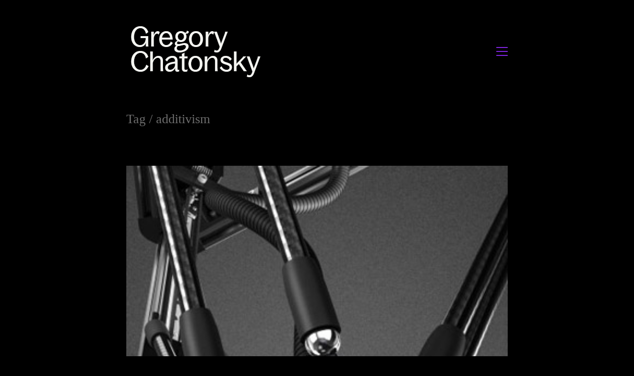

--- FILE ---
content_type: text/html; charset=UTF-8
request_url: https://chatonsky.net/tag/additivism/
body_size: 10496
content:
<!DOCTYPE html>

<html class="no-js" lang="en-US">
<head>
    <meta charset="UTF-8">
    <meta name="viewport" content="width=device-width, initial-scale=1.0">

	<title>additivism &#8211; Gregory Chatonsky</title>
<link rel="preload" href="http://chatonsky.net/files/fonts/s.woff2" as="font" type="font/woff2" crossorigin>
<meta name='robots' content='max-image-preview:large' />
<link rel="alternate" type="application/rss+xml" title="Gregory Chatonsky &raquo; Feed" href="https://chatonsky.net/feed/" />
<link rel="alternate" type="application/rss+xml" title="Gregory Chatonsky &raquo; Comments Feed" href="https://chatonsky.net/comments/feed/" />
<link rel="alternate" type="application/rss+xml" title="Gregory Chatonsky &raquo; additivism Tag Feed" href="https://chatonsky.net/tag/additivism/feed/" />
<style id='wp-img-auto-sizes-contain-inline-css'>
img:is([sizes=auto i],[sizes^="auto," i]){contain-intrinsic-size:3000px 1500px}
/*# sourceURL=wp-img-auto-sizes-contain-inline-css */
</style>
<link rel='stylesheet' id='scap.flashblock-css' href='https://chatonsky.net/folio/wp-content/plugins/compact-wp-audio-player/css/flashblock.css?ver=6.9' media='all' />
<link rel='stylesheet' id='scap.player-css' href='https://chatonsky.net/folio/wp-content/plugins/compact-wp-audio-player/css/player.css?ver=6.9' media='all' />
<link rel='stylesheet' id='layerslider-css' href='https://chatonsky.net/folio/wp-content/plugins/LayerSlider/assets/static/layerslider/css/layerslider.css?ver=8.1.2' media='all' />
<style id='wp-emoji-styles-inline-css'>

	img.wp-smiley, img.emoji {
		display: inline !important;
		border: none !important;
		box-shadow: none !important;
		height: 1em !important;
		width: 1em !important;
		margin: 0 0.07em !important;
		vertical-align: -0.1em !important;
		background: none !important;
		padding: 0 !important;
	}
/*# sourceURL=wp-emoji-styles-inline-css */
</style>
<style id='wp-block-library-inline-css'>
:root{--wp-block-synced-color:#7a00df;--wp-block-synced-color--rgb:122,0,223;--wp-bound-block-color:var(--wp-block-synced-color);--wp-editor-canvas-background:#ddd;--wp-admin-theme-color:#007cba;--wp-admin-theme-color--rgb:0,124,186;--wp-admin-theme-color-darker-10:#006ba1;--wp-admin-theme-color-darker-10--rgb:0,107,160.5;--wp-admin-theme-color-darker-20:#005a87;--wp-admin-theme-color-darker-20--rgb:0,90,135;--wp-admin-border-width-focus:2px}@media (min-resolution:192dpi){:root{--wp-admin-border-width-focus:1.5px}}.wp-element-button{cursor:pointer}:root .has-very-light-gray-background-color{background-color:#eee}:root .has-very-dark-gray-background-color{background-color:#313131}:root .has-very-light-gray-color{color:#eee}:root .has-very-dark-gray-color{color:#313131}:root .has-vivid-green-cyan-to-vivid-cyan-blue-gradient-background{background:linear-gradient(135deg,#00d084,#0693e3)}:root .has-purple-crush-gradient-background{background:linear-gradient(135deg,#34e2e4,#4721fb 50%,#ab1dfe)}:root .has-hazy-dawn-gradient-background{background:linear-gradient(135deg,#faaca8,#dad0ec)}:root .has-subdued-olive-gradient-background{background:linear-gradient(135deg,#fafae1,#67a671)}:root .has-atomic-cream-gradient-background{background:linear-gradient(135deg,#fdd79a,#004a59)}:root .has-nightshade-gradient-background{background:linear-gradient(135deg,#330968,#31cdcf)}:root .has-midnight-gradient-background{background:linear-gradient(135deg,#020381,#2874fc)}:root{--wp--preset--font-size--normal:16px;--wp--preset--font-size--huge:42px}.has-regular-font-size{font-size:1em}.has-larger-font-size{font-size:2.625em}.has-normal-font-size{font-size:var(--wp--preset--font-size--normal)}.has-huge-font-size{font-size:var(--wp--preset--font-size--huge)}.has-text-align-center{text-align:center}.has-text-align-left{text-align:left}.has-text-align-right{text-align:right}.has-fit-text{white-space:nowrap!important}#end-resizable-editor-section{display:none}.aligncenter{clear:both}.items-justified-left{justify-content:flex-start}.items-justified-center{justify-content:center}.items-justified-right{justify-content:flex-end}.items-justified-space-between{justify-content:space-between}.screen-reader-text{border:0;clip-path:inset(50%);height:1px;margin:-1px;overflow:hidden;padding:0;position:absolute;width:1px;word-wrap:normal!important}.screen-reader-text:focus{background-color:#ddd;clip-path:none;color:#444;display:block;font-size:1em;height:auto;left:5px;line-height:normal;padding:15px 23px 14px;text-decoration:none;top:5px;width:auto;z-index:100000}html :where(.has-border-color){border-style:solid}html :where([style*=border-top-color]){border-top-style:solid}html :where([style*=border-right-color]){border-right-style:solid}html :where([style*=border-bottom-color]){border-bottom-style:solid}html :where([style*=border-left-color]){border-left-style:solid}html :where([style*=border-width]){border-style:solid}html :where([style*=border-top-width]){border-top-style:solid}html :where([style*=border-right-width]){border-right-style:solid}html :where([style*=border-bottom-width]){border-bottom-style:solid}html :where([style*=border-left-width]){border-left-style:solid}html :where(img[class*=wp-image-]){height:auto;max-width:100%}:where(figure){margin:0 0 1em}html :where(.is-position-sticky){--wp-admin--admin-bar--position-offset:var(--wp-admin--admin-bar--height,0px)}@media screen and (max-width:600px){html :where(.is-position-sticky){--wp-admin--admin-bar--position-offset:0px}}

/*# sourceURL=wp-block-library-inline-css */
</style><link rel='stylesheet' id='wc-blocks-style-css' href='https://chatonsky.net/folio/wp-content/plugins/woocommerce/assets/client/blocks/wc-blocks.css?ver=wc-10.4.3' media='all' />
<style id='global-styles-inline-css'>
:root{--wp--preset--aspect-ratio--square: 1;--wp--preset--aspect-ratio--4-3: 4/3;--wp--preset--aspect-ratio--3-4: 3/4;--wp--preset--aspect-ratio--3-2: 3/2;--wp--preset--aspect-ratio--2-3: 2/3;--wp--preset--aspect-ratio--16-9: 16/9;--wp--preset--aspect-ratio--9-16: 9/16;--wp--preset--color--black: #000000;--wp--preset--color--cyan-bluish-gray: #abb8c3;--wp--preset--color--white: #ffffff;--wp--preset--color--pale-pink: #f78da7;--wp--preset--color--vivid-red: #cf2e2e;--wp--preset--color--luminous-vivid-orange: #ff6900;--wp--preset--color--luminous-vivid-amber: #fcb900;--wp--preset--color--light-green-cyan: #7bdcb5;--wp--preset--color--vivid-green-cyan: #00d084;--wp--preset--color--pale-cyan-blue: #8ed1fc;--wp--preset--color--vivid-cyan-blue: #0693e3;--wp--preset--color--vivid-purple: #9b51e0;--wp--preset--gradient--vivid-cyan-blue-to-vivid-purple: linear-gradient(135deg,rgb(6,147,227) 0%,rgb(155,81,224) 100%);--wp--preset--gradient--light-green-cyan-to-vivid-green-cyan: linear-gradient(135deg,rgb(122,220,180) 0%,rgb(0,208,130) 100%);--wp--preset--gradient--luminous-vivid-amber-to-luminous-vivid-orange: linear-gradient(135deg,rgb(252,185,0) 0%,rgb(255,105,0) 100%);--wp--preset--gradient--luminous-vivid-orange-to-vivid-red: linear-gradient(135deg,rgb(255,105,0) 0%,rgb(207,46,46) 100%);--wp--preset--gradient--very-light-gray-to-cyan-bluish-gray: linear-gradient(135deg,rgb(238,238,238) 0%,rgb(169,184,195) 100%);--wp--preset--gradient--cool-to-warm-spectrum: linear-gradient(135deg,rgb(74,234,220) 0%,rgb(151,120,209) 20%,rgb(207,42,186) 40%,rgb(238,44,130) 60%,rgb(251,105,98) 80%,rgb(254,248,76) 100%);--wp--preset--gradient--blush-light-purple: linear-gradient(135deg,rgb(255,206,236) 0%,rgb(152,150,240) 100%);--wp--preset--gradient--blush-bordeaux: linear-gradient(135deg,rgb(254,205,165) 0%,rgb(254,45,45) 50%,rgb(107,0,62) 100%);--wp--preset--gradient--luminous-dusk: linear-gradient(135deg,rgb(255,203,112) 0%,rgb(199,81,192) 50%,rgb(65,88,208) 100%);--wp--preset--gradient--pale-ocean: linear-gradient(135deg,rgb(255,245,203) 0%,rgb(182,227,212) 50%,rgb(51,167,181) 100%);--wp--preset--gradient--electric-grass: linear-gradient(135deg,rgb(202,248,128) 0%,rgb(113,206,126) 100%);--wp--preset--gradient--midnight: linear-gradient(135deg,rgb(2,3,129) 0%,rgb(40,116,252) 100%);--wp--preset--font-size--small: 13px;--wp--preset--font-size--medium: 20px;--wp--preset--font-size--large: 36px;--wp--preset--font-size--x-large: 42px;--wp--preset--spacing--20: 0.44rem;--wp--preset--spacing--30: 0.67rem;--wp--preset--spacing--40: 1rem;--wp--preset--spacing--50: 1.5rem;--wp--preset--spacing--60: 2.25rem;--wp--preset--spacing--70: 3.38rem;--wp--preset--spacing--80: 5.06rem;--wp--preset--shadow--natural: 6px 6px 9px rgba(0, 0, 0, 0.2);--wp--preset--shadow--deep: 12px 12px 50px rgba(0, 0, 0, 0.4);--wp--preset--shadow--sharp: 6px 6px 0px rgba(0, 0, 0, 0.2);--wp--preset--shadow--outlined: 6px 6px 0px -3px rgb(255, 255, 255), 6px 6px rgb(0, 0, 0);--wp--preset--shadow--crisp: 6px 6px 0px rgb(0, 0, 0);}:where(.is-layout-flex){gap: 0.5em;}:where(.is-layout-grid){gap: 0.5em;}body .is-layout-flex{display: flex;}.is-layout-flex{flex-wrap: wrap;align-items: center;}.is-layout-flex > :is(*, div){margin: 0;}body .is-layout-grid{display: grid;}.is-layout-grid > :is(*, div){margin: 0;}:where(.wp-block-columns.is-layout-flex){gap: 2em;}:where(.wp-block-columns.is-layout-grid){gap: 2em;}:where(.wp-block-post-template.is-layout-flex){gap: 1.25em;}:where(.wp-block-post-template.is-layout-grid){gap: 1.25em;}.has-black-color{color: var(--wp--preset--color--black) !important;}.has-cyan-bluish-gray-color{color: var(--wp--preset--color--cyan-bluish-gray) !important;}.has-white-color{color: var(--wp--preset--color--white) !important;}.has-pale-pink-color{color: var(--wp--preset--color--pale-pink) !important;}.has-vivid-red-color{color: var(--wp--preset--color--vivid-red) !important;}.has-luminous-vivid-orange-color{color: var(--wp--preset--color--luminous-vivid-orange) !important;}.has-luminous-vivid-amber-color{color: var(--wp--preset--color--luminous-vivid-amber) !important;}.has-light-green-cyan-color{color: var(--wp--preset--color--light-green-cyan) !important;}.has-vivid-green-cyan-color{color: var(--wp--preset--color--vivid-green-cyan) !important;}.has-pale-cyan-blue-color{color: var(--wp--preset--color--pale-cyan-blue) !important;}.has-vivid-cyan-blue-color{color: var(--wp--preset--color--vivid-cyan-blue) !important;}.has-vivid-purple-color{color: var(--wp--preset--color--vivid-purple) !important;}.has-black-background-color{background-color: var(--wp--preset--color--black) !important;}.has-cyan-bluish-gray-background-color{background-color: var(--wp--preset--color--cyan-bluish-gray) !important;}.has-white-background-color{background-color: var(--wp--preset--color--white) !important;}.has-pale-pink-background-color{background-color: var(--wp--preset--color--pale-pink) !important;}.has-vivid-red-background-color{background-color: var(--wp--preset--color--vivid-red) !important;}.has-luminous-vivid-orange-background-color{background-color: var(--wp--preset--color--luminous-vivid-orange) !important;}.has-luminous-vivid-amber-background-color{background-color: var(--wp--preset--color--luminous-vivid-amber) !important;}.has-light-green-cyan-background-color{background-color: var(--wp--preset--color--light-green-cyan) !important;}.has-vivid-green-cyan-background-color{background-color: var(--wp--preset--color--vivid-green-cyan) !important;}.has-pale-cyan-blue-background-color{background-color: var(--wp--preset--color--pale-cyan-blue) !important;}.has-vivid-cyan-blue-background-color{background-color: var(--wp--preset--color--vivid-cyan-blue) !important;}.has-vivid-purple-background-color{background-color: var(--wp--preset--color--vivid-purple) !important;}.has-black-border-color{border-color: var(--wp--preset--color--black) !important;}.has-cyan-bluish-gray-border-color{border-color: var(--wp--preset--color--cyan-bluish-gray) !important;}.has-white-border-color{border-color: var(--wp--preset--color--white) !important;}.has-pale-pink-border-color{border-color: var(--wp--preset--color--pale-pink) !important;}.has-vivid-red-border-color{border-color: var(--wp--preset--color--vivid-red) !important;}.has-luminous-vivid-orange-border-color{border-color: var(--wp--preset--color--luminous-vivid-orange) !important;}.has-luminous-vivid-amber-border-color{border-color: var(--wp--preset--color--luminous-vivid-amber) !important;}.has-light-green-cyan-border-color{border-color: var(--wp--preset--color--light-green-cyan) !important;}.has-vivid-green-cyan-border-color{border-color: var(--wp--preset--color--vivid-green-cyan) !important;}.has-pale-cyan-blue-border-color{border-color: var(--wp--preset--color--pale-cyan-blue) !important;}.has-vivid-cyan-blue-border-color{border-color: var(--wp--preset--color--vivid-cyan-blue) !important;}.has-vivid-purple-border-color{border-color: var(--wp--preset--color--vivid-purple) !important;}.has-vivid-cyan-blue-to-vivid-purple-gradient-background{background: var(--wp--preset--gradient--vivid-cyan-blue-to-vivid-purple) !important;}.has-light-green-cyan-to-vivid-green-cyan-gradient-background{background: var(--wp--preset--gradient--light-green-cyan-to-vivid-green-cyan) !important;}.has-luminous-vivid-amber-to-luminous-vivid-orange-gradient-background{background: var(--wp--preset--gradient--luminous-vivid-amber-to-luminous-vivid-orange) !important;}.has-luminous-vivid-orange-to-vivid-red-gradient-background{background: var(--wp--preset--gradient--luminous-vivid-orange-to-vivid-red) !important;}.has-very-light-gray-to-cyan-bluish-gray-gradient-background{background: var(--wp--preset--gradient--very-light-gray-to-cyan-bluish-gray) !important;}.has-cool-to-warm-spectrum-gradient-background{background: var(--wp--preset--gradient--cool-to-warm-spectrum) !important;}.has-blush-light-purple-gradient-background{background: var(--wp--preset--gradient--blush-light-purple) !important;}.has-blush-bordeaux-gradient-background{background: var(--wp--preset--gradient--blush-bordeaux) !important;}.has-luminous-dusk-gradient-background{background: var(--wp--preset--gradient--luminous-dusk) !important;}.has-pale-ocean-gradient-background{background: var(--wp--preset--gradient--pale-ocean) !important;}.has-electric-grass-gradient-background{background: var(--wp--preset--gradient--electric-grass) !important;}.has-midnight-gradient-background{background: var(--wp--preset--gradient--midnight) !important;}.has-small-font-size{font-size: var(--wp--preset--font-size--small) !important;}.has-medium-font-size{font-size: var(--wp--preset--font-size--medium) !important;}.has-large-font-size{font-size: var(--wp--preset--font-size--large) !important;}.has-x-large-font-size{font-size: var(--wp--preset--font-size--x-large) !important;}
/*# sourceURL=global-styles-inline-css */
</style>

<style id='classic-theme-styles-inline-css'>
/*! This file is auto-generated */
.wp-block-button__link{color:#fff;background-color:#32373c;border-radius:9999px;box-shadow:none;text-decoration:none;padding:calc(.667em + 2px) calc(1.333em + 2px);font-size:1.125em}.wp-block-file__button{background:#32373c;color:#fff;text-decoration:none}
/*# sourceURL=/wp-includes/css/classic-themes.min.css */
</style>
<link rel='stylesheet' id='ct.sizeguide.css-css' href='https://chatonsky.net/folio/wp-content/plugins/ct-size-guide/assets/css/ct.sizeguide.css?ver=6.9' media='all' />
<link rel='stylesheet' id='ct.sizeguide.style.css-css' href='https://chatonsky.net/folio/wp-content/plugins/ct-size-guide/assets/css/ct.sizeguide.style1.css?ver=6.9' media='all' />
<link rel='stylesheet' id='magnific.popup.css-css' href='https://chatonsky.net/folio/wp-content/plugins/ct-size-guide/assets/css/magnific.popup.css?ver=6.9' media='all' />
<link rel='stylesheet' id='ct.sizeguide.icon.css-css' href='https://chatonsky.net/folio/wp-content/plugins/ct-size-guide/assets/css/ct.sizeguide.icon.css?ver=6.9' media='all' />
<link rel='stylesheet' id='ct.sizeguide.fontawesome.css-css' href='https://chatonsky.net/folio/wp-content/plugins/ct-size-guide/assets/css/font-awesome.min.css?ver=6.9' media='all' />
<link rel='stylesheet' id='ct.sizeguide.fontawesome.iconfield.css-css' href='https://chatonsky.net/folio/wp-content/plugins/ct-size-guide/assets/css/fa-icon-field.css?ver=6.9' media='all' />
<link rel='stylesheet' id='plyr-css-css' href='https://chatonsky.net/folio/wp-content/plugins/easy-video-player/lib/plyr.css?ver=6.9' media='all' />
<link rel='stylesheet' id='dashicons-css' href='https://chatonsky.net/folio/wp-includes/css/dashicons.min.css?ver=6.9' media='all' />
<link rel='stylesheet' id='everest-forms-general-css' href='https://chatonsky.net/folio/wp-content/plugins/everest-forms/assets/css/everest-forms.css?ver=3.4.1' media='all' />
<link rel='stylesheet' id='jquery-intl-tel-input-css' href='https://chatonsky.net/folio/wp-content/plugins/everest-forms/assets/css/intlTelInput.css?ver=3.4.1' media='all' />
<style id='woocommerce-inline-inline-css'>
.woocommerce form .form-row .required { visibility: visible; }
/*# sourceURL=woocommerce-inline-inline-css */
</style>
<link rel='stylesheet' id='kalium-bootstrap-css-css' href='https://chatonsky.net/folio/wp-content/themes/kalium/assets/css/bootstrap.min.css?ver=3.30.1766060015' media='all' />
<link rel='stylesheet' id='kalium-theme-base-css-css' href='https://chatonsky.net/folio/wp-content/themes/kalium/assets/css/base.min.css?ver=3.30.1766060015' media='all' />
<link rel='stylesheet' id='kalium-theme-style-new-css-css' href='https://chatonsky.net/folio/wp-content/themes/kalium/assets/css/new/style.min.css?ver=3.30.1766060015' media='all' />
<link rel='stylesheet' id='kalium-theme-other-css-css' href='https://chatonsky.net/folio/wp-content/themes/kalium/assets/css/other.min.css?ver=3.30.1766060015' media='all' />
<link rel='stylesheet' id='kalium-style-css-css' href='https://chatonsky.net/folio/wp-content/themes/kalium/style.css?ver=3.30.1766060015' media='all' />
<link rel='stylesheet' id='custom-skin-css' href='https://chatonsky.net/folio/wp-content/themes/kalium/assets/css/custom-skin.css?ver=5ee4c162a9c26c1c138979b77fbbf69a' media='all' />
<link rel='stylesheet' id='typolab-customfont-font-6-css' href='http://chatonsky.net/style.css?ver=3.30' media='all' />
<link rel='stylesheet' id='prdctfltr-css' href='https://chatonsky.net/folio/wp-content/plugins/prdctfltr/includes/css/styles.css?ver=8.3.0' media='all' />
	<script type="text/javascript">
		var ajaxurl = ajaxurl || 'https://chatonsky.net/folio/wp-admin/admin-ajax.php';
			</script>
	
<style data-font-appearance-settings>.mobile-menu-wrapper .mobile-menu-container div.menu>ul>li ul>li>a, .mobile-menu-wrapper .mobile-menu-container ul.menu>li ul>li>a {
	font-size: 30px;
}</style><style data-hosted-font>@font-face {
	font-family: "sr";
	font-style: normal;
	font-weight: normal;
	font-display: swap;
	src: url('http://chatonsky.net/files/fonts/s.woff2') format('woff2');
}</style><style data-external-font>@font-face {
	font-family: "CustomFont";
	font-style: normal;
	font-weight: normal;
}</style>
<style data-base-selectors>body{font-family:"sr";font-style:normal;font-weight:normal}p, .section-title p{font-family:"sr";font-style:normal;font-weight:normal}</style>
<style data-base-selectors>h1, .h1, .section-title h1, h2, .h2, .single-post .post-comments--section-title h2, .section-title h2, h3, .h3, .section-title h3, h4, .h4, .section-title h4, h5, .h5, h6, .h6{font-family:"CustomFont";font-style:normal;font-weight:normal}</style><script type="text/javascript" src="https://chatonsky.net/folio/wp-content/plugins/compact-wp-audio-player/js/soundmanager2-nodebug-jsmin.js?ver=6.9" id="scap.soundmanager2-js"></script>
<script type="text/javascript" src="https://chatonsky.net/folio/wp-includes/js/jquery/jquery.min.js?ver=3.7.1" id="jquery-core-js"></script>
<script type="text/javascript" src="https://chatonsky.net/folio/wp-includes/js/jquery/jquery-migrate.min.js?ver=3.4.1" id="jquery-migrate-js"></script>
<script type="text/javascript" src="https://chatonsky.net/folio/wp-content/plugins/ct-size-guide/assets/js/magnific.popup.js?ver=6.9" id="magnific.popup.js-js"></script>
<script type="text/javascript" src="https://chatonsky.net/folio/wp-content/plugins/ct-size-guide/assets/js/ct.sg.front.js?ver=6.9" id="ct.sg.front.js-js"></script>
<script type="text/javascript" id="plyr-js-js-extra">
/* <![CDATA[ */
var easy_video_player = {"plyr_iconUrl":"https://chatonsky.net/folio/wp-content/plugins/easy-video-player/lib/plyr.svg","plyr_blankVideo":"https://chatonsky.net/folio/wp-content/plugins/easy-video-player/lib/blank.mp4"};
//# sourceURL=plyr-js-js-extra
/* ]]> */
</script>
<script type="text/javascript" src="https://chatonsky.net/folio/wp-content/plugins/easy-video-player/lib/plyr.js?ver=6.9" id="plyr-js-js"></script>
<script type="text/javascript" src="https://chatonsky.net/folio/wp-content/plugins/woocommerce/assets/js/jquery-blockui/jquery.blockUI.min.js?ver=2.7.0-wc.10.4.3" id="wc-jquery-blockui-js" data-wp-strategy="defer"></script>
<script type="text/javascript" id="wc-add-to-cart-js-extra">
/* <![CDATA[ */
var wc_add_to_cart_params = {"ajax_url":"/folio/wp-admin/admin-ajax.php","wc_ajax_url":"/?wc-ajax=%%endpoint%%","i18n_view_cart":"View cart","cart_url":"https://chatonsky.net","is_cart":"","cart_redirect_after_add":"no"};
//# sourceURL=wc-add-to-cart-js-extra
/* ]]> */
</script>
<script type="text/javascript" src="https://chatonsky.net/folio/wp-content/plugins/woocommerce/assets/js/frontend/add-to-cart.min.js?ver=10.4.3" id="wc-add-to-cart-js" data-wp-strategy="defer"></script>
<script type="text/javascript" src="https://chatonsky.net/folio/wp-content/plugins/woocommerce/assets/js/js-cookie/js.cookie.min.js?ver=2.1.4-wc.10.4.3" id="wc-js-cookie-js" defer="defer" data-wp-strategy="defer"></script>
<script type="text/javascript" id="woocommerce-js-extra">
/* <![CDATA[ */
var woocommerce_params = {"ajax_url":"/folio/wp-admin/admin-ajax.php","wc_ajax_url":"/?wc-ajax=%%endpoint%%","i18n_password_show":"Show password","i18n_password_hide":"Hide password"};
//# sourceURL=woocommerce-js-extra
/* ]]> */
</script>
<script type="text/javascript" src="https://chatonsky.net/folio/wp-content/plugins/woocommerce/assets/js/frontend/woocommerce.min.js?ver=10.4.3" id="woocommerce-js" defer="defer" data-wp-strategy="defer"></script>
<script type="text/javascript" src="https://chatonsky.net/folio/wp-content/plugins/js_composer/assets/js/vendors/woocommerce-add-to-cart.js?ver=8.7.2" id="vc_woocommerce-add-to-cart-js-js"></script>
<script type="text/javascript" id="WCPAY_ASSETS-js-extra">
/* <![CDATA[ */
var wcpayAssets = {"url":"https://chatonsky.net/folio/wp-content/plugins/woocommerce-payments/dist/"};
//# sourceURL=WCPAY_ASSETS-js-extra
/* ]]> */
</script>
<script></script><meta name="generator" content="Powered by LayerSlider 8.1.2 - Build Heros, Sliders, and Popups. Create Animations and Beautiful, Rich Web Content as Easy as Never Before on WordPress." />
<!-- LayerSlider updates and docs at: https://layerslider.com -->
<link rel="https://api.w.org/" href="https://chatonsky.net/wp-json/" /><link rel="alternate" title="JSON" type="application/json" href="https://chatonsky.net/wp-json/wp/v2/tags/1243" /><link rel="EditURI" type="application/rsd+xml" title="RSD" href="https://chatonsky.net/folio/xmlrpc.php?rsd" />
	<link rel="preconnect" href="https://fonts.googleapis.com">
	<link rel="preconnect" href="https://fonts.gstatic.com">
	<link href='https://fonts.googleapis.com/css2?display=swap&family=Roboto+Slab&family=Open+Sans:wght@700' rel='stylesheet'>					<link rel="shortcut icon" href="https://chatonsky.net/folio/wp-content/uploads/2020/12/android-chrome-512x512-1.png">
							<link rel="apple-touch-icon" href="https://chatonsky.net/folio/wp-content/uploads/2020/12/apple-touch-icon.png">
			<link rel="apple-touch-icon" sizes="180x180" href="https://chatonsky.net/folio/wp-content/uploads/2020/12/apple-touch-icon.png">
				<script>var mobile_menu_breakpoint = 768;</script><style data-appended-custom-css="true">@media screen and (min-width:769px) { .mobile-menu-wrapper,.mobile-menu-overlay,.header-block__item--mobile-menu-toggle {display: none;} }</style><style data-appended-custom-css="true">@media screen and (max-width:768px) { .header-block__item--standard-menu-container {display: none;} }</style>	<noscript><style>.woocommerce-product-gallery{ opacity: 1 !important; }</style></noscript>
	<meta name="generator" content="Powered by WPBakery Page Builder - drag and drop page builder for WordPress."/>
<meta name="generator" content="XforWooCommerce.com - Product Filter for WooCommerce"/><style data-grid-container-width> @media (min-width: 830px){ .container,.content-area,.vc-container .vc-row-container--stretch-content .vc_inner.container-fixed { width: 800px } }</style>	<style id="egf-frontend-styles" type="text/css">
		h1 {} p {background-color: #000000;color: #ffffff;font-family: 'Roboto Slab', sans-serif;font-size: 19px;font-style: normal;font-weight: 400;} h2 {} h3 {font-size: 11px;} h4 {color: #767676;font-family: 'Open Sans', sans-serif;font-size: 13px;font-style: normal;font-weight: 700;text-transform: capitalize;} h5 {color: #767676;font-family: 'Open Sans', sans-serif;font-style: normal;font-weight: 700;} h6 {color: #767676;font-family: 'Open Sans', sans-serif;font-style: normal;font-weight: 700;} 	</style>
	
<!-- Styles cached and displayed inline for speed. Generated by http://stylesplugin.com -->
<style type="text/css" id="styles-plugin-css">

</style>
<noscript><style> .wpb_animate_when_almost_visible { opacity: 1; }</style></noscript><link rel='stylesheet' id='so-css-kalium-css' href='https://chatonsky.net/folio/wp-content/uploads/so-css/so-css-kalium.css?ver=1747764220' media='all' />
<link rel='stylesheet' id='kalium-fontawesome-css-css' href='https://chatonsky.net/folio/wp-content/themes/kalium/assets/vendors/font-awesome/css/all.min.css?ver=3.30.1766060015' media='all' />
</head>
<body class="archive tag tag-additivism tag-1243 wp-theme-kalium theme-kalium everest-forms-no-js woocommerce-no-js styles wpb-js-composer js-comp-ver-8.7.2 vc_responsive">

<div class="mobile-menu-wrapper mobile-menu-slide">

    <div class="mobile-menu-container">

		<ul id="menu-about" class="menu"><li id="menu-item-11652" class="menu-item menu-item-type-post_type menu-item-object-page menu-item-11652"><a href="https://chatonsky.net/news/">News</a></li>
<li id="menu-item-7861" class="menu-item menu-item-type-taxonomy menu-item-object-category menu-item-7861"><a href="https://chatonsky.net/category/artworks/index/">Selected artworks</a></li>
<li id="menu-item-2982" class="menu-item menu-item-type-taxonomy menu-item-object-category menu-item-2982"><a href="https://chatonsky.net/category/artworks/">All Artworks</a></li>
<li id="menu-item-2997" class="menu-item menu-item-type-taxonomy menu-item-object-category menu-item-2997"><a href="https://chatonsky.net/category/exhibitions/">Exhibitions</a></li>
<li id="menu-item-6713" class="menu-item menu-item-type-taxonomy menu-item-object-category menu-item-6713"><a href="https://chatonsky.net/category/artworks/research/">Research-creation</a></li>
<li id="menu-item-230" class="menu-item menu-item-type-taxonomy menu-item-object-category menu-item-230"><a href="https://chatonsky.net/category/publications/">Publications</a></li>
<li id="menu-item-231" class="menu-item menu-item-type-taxonomy menu-item-object-category menu-item-231"><a href="https://chatonsky.net/category/talks/">Talks</a></li>
<li id="menu-item-5931" class="menu-item menu-item-type-taxonomy menu-item-object-category menu-item-5931"><a href="https://chatonsky.net/category/journal/">Blog</a></li>
<li id="menu-item-222" class="menu-item menu-item-type-post_type menu-item-object-page menu-item-222"><a href="https://chatonsky.net/infos/">infos</a></li>
</ul>
		            <form role="search" method="get" class="search-form" action="https://chatonsky.net/">
                <input type="search" class="search-field" placeholder="Search site..." value="" name="s" id="search_mobile_inp"/>

                <label for="search_mobile_inp">
                    <i class="fa fa-search"></i>
                </label>

                <input type="submit" class="search-submit" value="Go"/>
            </form>
		
		
		
    </div>

</div>

<div class="mobile-menu-overlay"></div><div class="sidebar-menu-wrapper menu-type-standard-menu sidebar-alignment-right dropdown-caret menu-skin-light">
	<div class="sidebar-menu-container">
		
		<a class="sidebar-menu-close" aria-label="Close" role="button" href="#"></a>
		
				<div class="sidebar-main-menu">
			<nav class="nav-container-main-menu"><ul id="menu-about-1" class="menu"><li class="menu-item menu-item-type-post_type menu-item-object-page menu-item-11652"><a href="https://chatonsky.net/news/"><span>News</span></a></li>
<li class="menu-item menu-item-type-taxonomy menu-item-object-category menu-item-7861"><a href="https://chatonsky.net/category/artworks/index/"><span>Selected artworks</span></a></li>
<li class="menu-item menu-item-type-taxonomy menu-item-object-category menu-item-2982"><a href="https://chatonsky.net/category/artworks/"><span>All Artworks</span></a></li>
<li class="menu-item menu-item-type-taxonomy menu-item-object-category menu-item-2997"><a href="https://chatonsky.net/category/exhibitions/"><span>Exhibitions</span></a></li>
<li class="menu-item menu-item-type-taxonomy menu-item-object-category menu-item-6713"><a href="https://chatonsky.net/category/artworks/research/"><span>Research-creation</span></a></li>
<li class="menu-item menu-item-type-taxonomy menu-item-object-category menu-item-230"><a href="https://chatonsky.net/category/publications/"><span>Publications</span></a></li>
<li class="menu-item menu-item-type-taxonomy menu-item-object-category menu-item-231"><a href="https://chatonsky.net/category/talks/"><span>Talks</span></a></li>
<li class="menu-item menu-item-type-taxonomy menu-item-object-category menu-item-5931"><a href="https://chatonsky.net/category/journal/"><span>Blog</span></a></li>
<li class="menu-item menu-item-type-post_type menu-item-object-page menu-item-222"><a href="https://chatonsky.net/infos/"><span>infos</span></a></li>
</ul></nav>		</div>
				
				<div class="sidebar-menu-widgets blog-sidebar">
					</div>
				
	</div>
</div>

<div class="sidebar-menu-disabler"></div>
<div class="wrapper" id="main-wrapper">

	    <header class="site-header main-header menu-type-standard-menu">

		<div class="header-block">

	
	<div class="header-block__row-container container">

		<div class="header-block__row header-block__row--main">
			        <div class="header-block__column header-block__logo header-block--auto-grow">
			    <a href="https://chatonsky.net" class="header-logo logo-image" aria-label="Go to homepage">
		            <img src="https://chatonsky.net/folio/wp-content/uploads/2023/08/logo03.png" class="main-logo" width="291" height="107" alt="GREGORY CHATONSKY"/>
		    </a>
        </div>
		        <div class="header-block__column header-block--content-right header-block--align-right">

            <div class="header-block__items-row">
				<div class="header-block__item header-block__item--type-open-standard-menu"><div class="standard-toggle-menu standard-toggle-menu--position-beginning" data-toggle-effect="slide-top" data-stagger-direction="right" data-toggle-id="toggle-0"><div class="standard-toggle-menu--col standard-toggle-menu--menu standard-menu-container dropdown-caret menu-skin-main"><nav class="nav-container-main-menu"><ul id="menu-about-2" class="menu"><li class="menu-item menu-item-type-post_type menu-item-object-page menu-item-11652"><a href="https://chatonsky.net/news/"><span>News</span></a></li>
<li class="menu-item menu-item-type-taxonomy menu-item-object-category menu-item-7861"><a href="https://chatonsky.net/category/artworks/index/"><span>Selected artworks</span></a></li>
<li class="menu-item menu-item-type-taxonomy menu-item-object-category menu-item-2982"><a href="https://chatonsky.net/category/artworks/"><span>All Artworks</span></a></li>
<li class="menu-item menu-item-type-taxonomy menu-item-object-category menu-item-2997"><a href="https://chatonsky.net/category/exhibitions/"><span>Exhibitions</span></a></li>
<li class="menu-item menu-item-type-taxonomy menu-item-object-category menu-item-6713"><a href="https://chatonsky.net/category/artworks/research/"><span>Research-creation</span></a></li>
<li class="menu-item menu-item-type-taxonomy menu-item-object-category menu-item-230"><a href="https://chatonsky.net/category/publications/"><span>Publications</span></a></li>
<li class="menu-item menu-item-type-taxonomy menu-item-object-category menu-item-231"><a href="https://chatonsky.net/category/talks/"><span>Talks</span></a></li>
<li class="menu-item menu-item-type-taxonomy menu-item-object-category menu-item-5931"><a href="https://chatonsky.net/category/journal/"><span>Blog</span></a></li>
<li class="menu-item menu-item-type-post_type menu-item-object-page menu-item-222"><a href="https://chatonsky.net/infos/"><span>infos</span></a></li>
</ul></nav></div></div></div><div class="header-block__item header-block__item--type-open-standard-menu"><div class="standard-toggle-menu standard-toggle-menu--position-beginning" data-toggle-effect="slide-top" data-stagger-direction="right" data-toggle-id=""><div class="standard-toggle-menu--col standard-toggle-menu--button"><a href="#" class="toggle-bars menu-skin-main" aria-label="Toggle navigation" role="button" data-action="standard-menu" data-toggle-id="toggle-0">        <span class="toggle-bars__column">
            <span class="toggle-bars__bar-lines">
                <span class="toggle-bars__bar-line toggle-bars__bar-line--top"></span>
                <span class="toggle-bars__bar-line toggle-bars__bar-line--middle"></span>
                <span class="toggle-bars__bar-line toggle-bars__bar-line--bottom"></span>
            </span>
        </span>
		</a></div></div></div>            </div>

        </div>
				</div>

	</div>

	
</div>

    </header>

<section class="page-heading" role="heading">

    <div class="container">

        <div class="row">

			
            <div class="page-heading__title-section page-heading--title-section section-title">

				
					<h1 class="page-heading__title page-heading--title">Tag  /  <span>additivism</span></h1>
				
				
            </div>

			
        </div>

    </div>

</section>    <div class="blog blog--standard">

        <div class="container">

            <div class="row">

				<div class="column column--posts"><ul id="blog-posts-main" class="blog-posts columns-4 fit-rows blog-posts--borderless">
	
	        <div class="loading-posts">
			Loading posts...        </div>
		<li class="post post-6596 type-post status-publish format-standard has-post-thumbnail hentry category-ami category-sculpture tag-ai tag-artificial-imagination tag-imagination-artificielle tag-endless tag-autoreferential tag-grey-goo tag-hyperproductivism tag-additivism tag-neumann tag-deep-learning tag-speculation tag-cybernetic tag-feedback tag-translation tag-neural">

	<div class="post-item template-standard">
		
		<div class="post-thumbnail">
	
	
				<a href="https://chatonsky.net/distant-matter/" target="" rel="bookmark">
			<span class="image-placeholder" style="padding-bottom:100.00000000%;background-color:#000000"><img width="350" height="350" class="attachment-large size-large img-6598 lazyload" decoding="async" fetchpriority="high" alt="" data-src="https://chatonsky.net/folio/wp-content/uploads/2016/05/web.jpg" data-srcset="https://chatonsky.net/folio/wp-content/uploads/2016/05/web.jpg 350w, https://chatonsky.net/folio/wp-content/uploads/2016/05/web-300x300.jpg 300w, https://chatonsky.net/folio/wp-content/uploads/2016/05/web-220x220.jpg 220w, https://chatonsky.net/folio/wp-content/uploads/2016/05/web-150x150.jpg 150w, https://chatonsky.net/folio/wp-content/uploads/2016/05/web-210x210.jpg 210w" data-sizes="(max-width: 350px) 100vw, 350px" /></span>			</a>
				
	<div class="post-hover post-hover--no-opacity">
	
		
</div>	
</div>
		
		<div class="post-details">
			
			<header class="entry-header">

	<h3 class="post-title entry-title"><a href="https://chatonsky.net/distant-matter/" target="" rel="bookmark">Distant matter</a></h3>
</header>            <div class="post-meta date updated published">
                <i class="icon icon-basic-calendar"></i>
				05/2016            </div>
					
		</div>
		
				
	</div>
	
</li>	
</ul></div>
            </div>

        </div>

    </div>
</div><!-- .wrapper -->
<script type="speculationrules">
{"prefetch":[{"source":"document","where":{"and":[{"href_matches":"/*"},{"not":{"href_matches":["/folio/wp-*.php","/folio/wp-admin/*","/folio/wp-content/uploads/*","/folio/wp-content/*","/folio/wp-content/plugins/*","/folio/wp-content/themes/kalium/*","/*\\?(.+)"]}},{"not":{"selector_matches":"a[rel~=\"nofollow\"]"}},{"not":{"selector_matches":".no-prefetch, .no-prefetch a"}}]},"eagerness":"conservative"}]}
</script>

<!-- WP Audio player plugin v1.9.15 - https://www.tipsandtricks-hq.com/wordpress-audio-music-player-plugin-4556/ -->
    <script type="text/javascript">
        soundManager.useFlashBlock = true; // optional - if used, required flashblock.css
        soundManager.url = 'https://chatonsky.net/folio/wp-content/plugins/compact-wp-audio-player/swf/soundmanager2.swf';
        function play_mp3(flg, ids, mp3url, volume, loops)
        {
            //Check the file URL parameter value
            var pieces = mp3url.split("|");
            if (pieces.length > 1) {//We have got an .ogg file too
                mp3file = pieces[0];
                oggfile = pieces[1];
                //set the file URL to be an array with the mp3 and ogg file
                mp3url = new Array(mp3file, oggfile);
            }

            soundManager.createSound({
                id: 'btnplay_' + ids,
                volume: volume,
                url: mp3url
            });

            if (flg == 'play') {
                    soundManager.play('btnplay_' + ids, {
                    onfinish: function() {
                        if (loops == 'true') {
                            loopSound('btnplay_' + ids);
                        }
                        else {
                            document.getElementById('btnplay_' + ids).style.display = 'inline';
                            document.getElementById('btnstop_' + ids).style.display = 'none';
                        }
                    }
                });
            }
            else if (flg == 'stop') {
    //soundManager.stop('btnplay_'+ids);
                soundManager.pause('btnplay_' + ids);
            }
        }
        function show_hide(flag, ids)
        {
            if (flag == 'play') {
                document.getElementById('btnplay_' + ids).style.display = 'none';
                document.getElementById('btnstop_' + ids).style.display = 'inline';
            }
            else if (flag == 'stop') {
                document.getElementById('btnplay_' + ids).style.display = 'inline';
                document.getElementById('btnstop_' + ids).style.display = 'none';
            }
        }
        function loopSound(soundID)
        {
            window.setTimeout(function() {
                soundManager.play(soundID, {onfinish: function() {
                        loopSound(soundID);
                    }});
            }, 1);
        }
        function stop_all_tracks()
        {
            soundManager.stopAll();
            var inputs = document.getElementsByTagName("input");
            for (var i = 0; i < inputs.length; i++) {
                if (inputs[i].id.indexOf("btnplay_") == 0) {
                    inputs[i].style.display = 'inline';//Toggle the play button
                }
                if (inputs[i].id.indexOf("btnstop_") == 0) {
                    inputs[i].style.display = 'none';//Hide the stop button
                }
            }
        }
    </script>
    <style>.mfp-bg{background:#000000;}
					.ct_table_container .ct-table-hover{background: #999999; }
					.ct_table_container .ct-table-cursor{background: #2C72AD;
					 color: #FFFFFF; }
					</style><script type="application/ld+json">{"@context":"https:\/\/schema.org\/","@type":"Organization","name":"Gregory Chatonsky","url":"https:\/\/chatonsky.net","logo":"https:\/\/chatonsky.net\/folio\/wp-content\/uploads\/2023\/08\/logo03.png"}</script>	<script type="text/javascript">
		var c = document.body.className;
		c = c.replace( /everest-forms-no-js/, 'everest-forms-js' );
		document.body.className = c;
	</script>
		<script type='text/javascript'>
		(function () {
			var c = document.body.className;
			c = c.replace(/woocommerce-no-js/, 'woocommerce-js');
			document.body.className = c;
		})();
	</script>
	<script type="text/javascript" src="https://chatonsky.net/folio/wp-content/plugins/woocommerce/assets/js/sourcebuster/sourcebuster.min.js?ver=10.4.3" id="sourcebuster-js-js"></script>
<script type="text/javascript" id="wc-order-attribution-js-extra">
/* <![CDATA[ */
var wc_order_attribution = {"params":{"lifetime":1.0e-5,"session":30,"base64":false,"ajaxurl":"https://chatonsky.net/folio/wp-admin/admin-ajax.php","prefix":"wc_order_attribution_","allowTracking":true},"fields":{"source_type":"current.typ","referrer":"current_add.rf","utm_campaign":"current.cmp","utm_source":"current.src","utm_medium":"current.mdm","utm_content":"current.cnt","utm_id":"current.id","utm_term":"current.trm","utm_source_platform":"current.plt","utm_creative_format":"current.fmt","utm_marketing_tactic":"current.tct","session_entry":"current_add.ep","session_start_time":"current_add.fd","session_pages":"session.pgs","session_count":"udata.vst","user_agent":"udata.uag"}};
//# sourceURL=wc-order-attribution-js-extra
/* ]]> */
</script>
<script type="text/javascript" src="https://chatonsky.net/folio/wp-content/plugins/woocommerce/assets/js/frontend/order-attribution.min.js?ver=10.4.3" id="wc-order-attribution-js"></script>
<script type="text/javascript" src="https://chatonsky.net/folio/wp-content/themes/kalium/assets/vendors/gsap/gsap.min.js?ver=3.30.1766060015" id="kalium-gsap-js-js"></script>
<script type="text/javascript" src="https://chatonsky.net/folio/wp-content/themes/kalium/assets/vendors/gsap/ScrollToPlugin.min.js?ver=3.30.1766060015" id="kalium-gsap-scrollto-js-js"></script>
<script type="text/javascript" src="https://chatonsky.net/folio/wp-content/themes/kalium/assets/vendors/scrollmagic/ScrollMagic.min.js?ver=3.30.1766060015" id="kalium-scrollmagic-js-js"></script>
<script type="text/javascript" src="https://chatonsky.net/folio/wp-content/themes/kalium/assets/vendors/scrollmagic/plugins/animation.gsap.min.js?ver=3.30.1766060015" id="kalium-scrollmagic-gsap-js-js"></script>
<script type="text/javascript" src="https://chatonsky.net/folio/wp-content/themes/kalium/assets/vendors/metafizzy/isotope.pkgd.min.js?ver=3.30.1766060015" id="kalium-metafizzy-isotope-js-js"></script>
<script type="text/javascript" src="https://chatonsky.net/folio/wp-content/themes/kalium/assets/vendors/metafizzy/packery-mode.pkgd.min.js?ver=3.30.1766060015" id="kalium-metafizzy-packery-js-js"></script>
<script type="text/javascript" id="kalium-main-js-js-before">
/* <![CDATA[ */
var _k = _k || {}; _k.enqueueAssets = {"js":{"light-gallery":[{"src":"https:\/\/chatonsky.net\/folio\/wp-content\/themes\/kalium\/assets\/vendors\/light-gallery\/lightgallery-all.min.js"}],"videojs":[{"src":"https:\/\/chatonsky.net\/folio\/wp-content\/themes\/kalium\/assets\/vendors\/video-js\/video.min.js"}]},"css":{"light-gallery":[{"src":"https:\/\/chatonsky.net\/folio\/wp-content\/themes\/kalium\/assets\/vendors\/light-gallery\/css\/lightgallery.min.css"},{"src":"https:\/\/chatonsky.net\/folio\/wp-content\/themes\/kalium\/assets\/vendors\/light-gallery\/css\/lg-transitions.min.css"}],"videojs":[{"src":"https:\/\/chatonsky.net\/folio\/wp-content\/themes\/kalium\/assets\/vendors\/video-js\/video-js.min.css"}]}};
var _k = _k || {}; _k.require = function(e){var t=e instanceof Array?e:[e],r=function(e){var t,t;e.match(/\.js(\?.*)?$/)?(t=document.createElement("script")).src=e:((t=document.createElement("link")).rel="stylesheet",t.href=e);var r=!1,a=jQuery("[data-deploader]").each((function(t,a){e!=jQuery(a).attr("src")&&e!=jQuery(a).attr("href")||(r=!0)})).length;r||(t.setAttribute("data-deploader",a),jQuery("head").append(t))},a;return new Promise((function(e,a){var n=0,c=function(t){if(t&&t.length){var a=t.shift(),n=a.match(/\.js(\?.*)?$/)?"script":"text";jQuery.ajax({dataType:n,url:a,cache:!0}).success((function(){r(a)})).always((function(){a.length&&c(t)}))}else e()};c(t)}))};;
//# sourceURL=kalium-main-js-js-before
/* ]]> */
</script>
<script type="text/javascript" src="https://chatonsky.net/folio/wp-content/themes/kalium/assets/js/main.min.js?ver=3.30.1766060015" id="kalium-main-js-js"></script>
<script id="wp-emoji-settings" type="application/json">
{"baseUrl":"https://s.w.org/images/core/emoji/17.0.2/72x72/","ext":".png","svgUrl":"https://s.w.org/images/core/emoji/17.0.2/svg/","svgExt":".svg","source":{"concatemoji":"https://chatonsky.net/folio/wp-includes/js/wp-emoji-release.min.js?ver=6.9"}}
</script>
<script type="module">
/* <![CDATA[ */
/*! This file is auto-generated */
const a=JSON.parse(document.getElementById("wp-emoji-settings").textContent),o=(window._wpemojiSettings=a,"wpEmojiSettingsSupports"),s=["flag","emoji"];function i(e){try{var t={supportTests:e,timestamp:(new Date).valueOf()};sessionStorage.setItem(o,JSON.stringify(t))}catch(e){}}function c(e,t,n){e.clearRect(0,0,e.canvas.width,e.canvas.height),e.fillText(t,0,0);t=new Uint32Array(e.getImageData(0,0,e.canvas.width,e.canvas.height).data);e.clearRect(0,0,e.canvas.width,e.canvas.height),e.fillText(n,0,0);const a=new Uint32Array(e.getImageData(0,0,e.canvas.width,e.canvas.height).data);return t.every((e,t)=>e===a[t])}function p(e,t){e.clearRect(0,0,e.canvas.width,e.canvas.height),e.fillText(t,0,0);var n=e.getImageData(16,16,1,1);for(let e=0;e<n.data.length;e++)if(0!==n.data[e])return!1;return!0}function u(e,t,n,a){switch(t){case"flag":return n(e,"\ud83c\udff3\ufe0f\u200d\u26a7\ufe0f","\ud83c\udff3\ufe0f\u200b\u26a7\ufe0f")?!1:!n(e,"\ud83c\udde8\ud83c\uddf6","\ud83c\udde8\u200b\ud83c\uddf6")&&!n(e,"\ud83c\udff4\udb40\udc67\udb40\udc62\udb40\udc65\udb40\udc6e\udb40\udc67\udb40\udc7f","\ud83c\udff4\u200b\udb40\udc67\u200b\udb40\udc62\u200b\udb40\udc65\u200b\udb40\udc6e\u200b\udb40\udc67\u200b\udb40\udc7f");case"emoji":return!a(e,"\ud83e\u1fac8")}return!1}function f(e,t,n,a){let r;const o=(r="undefined"!=typeof WorkerGlobalScope&&self instanceof WorkerGlobalScope?new OffscreenCanvas(300,150):document.createElement("canvas")).getContext("2d",{willReadFrequently:!0}),s=(o.textBaseline="top",o.font="600 32px Arial",{});return e.forEach(e=>{s[e]=t(o,e,n,a)}),s}function r(e){var t=document.createElement("script");t.src=e,t.defer=!0,document.head.appendChild(t)}a.supports={everything:!0,everythingExceptFlag:!0},new Promise(t=>{let n=function(){try{var e=JSON.parse(sessionStorage.getItem(o));if("object"==typeof e&&"number"==typeof e.timestamp&&(new Date).valueOf()<e.timestamp+604800&&"object"==typeof e.supportTests)return e.supportTests}catch(e){}return null}();if(!n){if("undefined"!=typeof Worker&&"undefined"!=typeof OffscreenCanvas&&"undefined"!=typeof URL&&URL.createObjectURL&&"undefined"!=typeof Blob)try{var e="postMessage("+f.toString()+"("+[JSON.stringify(s),u.toString(),c.toString(),p.toString()].join(",")+"));",a=new Blob([e],{type:"text/javascript"});const r=new Worker(URL.createObjectURL(a),{name:"wpTestEmojiSupports"});return void(r.onmessage=e=>{i(n=e.data),r.terminate(),t(n)})}catch(e){}i(n=f(s,u,c,p))}t(n)}).then(e=>{for(const n in e)a.supports[n]=e[n],a.supports.everything=a.supports.everything&&a.supports[n],"flag"!==n&&(a.supports.everythingExceptFlag=a.supports.everythingExceptFlag&&a.supports[n]);var t;a.supports.everythingExceptFlag=a.supports.everythingExceptFlag&&!a.supports.flag,a.supports.everything||((t=a.source||{}).concatemoji?r(t.concatemoji):t.wpemoji&&t.twemoji&&(r(t.twemoji),r(t.wpemoji)))});
//# sourceURL=https://chatonsky.net/folio/wp-includes/js/wp-emoji-loader.min.js
/* ]]> */
</script>
<script></script>
<!-- TET: 0.198663 / 3.30 -->
</body>
</html>
<!--
Performance optimized by W3 Total Cache. Learn more: https://www.boldgrid.com/w3-total-cache/?utm_source=w3tc&utm_medium=footer_comment&utm_campaign=free_plugin

Page Caching using Disk: Enhanced 

Served from: chatonsky.net @ 2026-01-26 00:38:24 by W3 Total Cache
-->